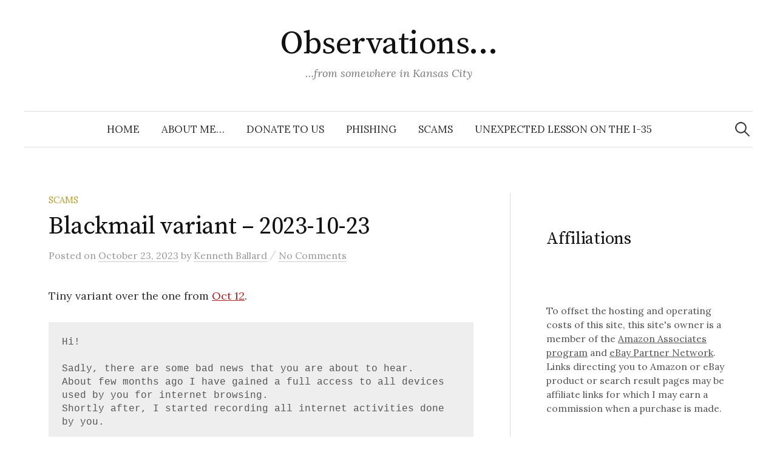

--- FILE ---
content_type: text/html; charset=UTF-8
request_url: https://www.kennethballard.com/?p=9507
body_size: 79976
content:
<!DOCTYPE html>
<html lang="en-US">
<head>
<meta charset="UTF-8">
<meta name="viewport" content="width=device-width, initial-scale=1">
<link rel="pingback" href="https://www.kennethballard.com/xmlrpc.php">
<title>Blackmail variant &#8211; 2023-10-23 &#8211; Observations&#8230;</title>
<meta name='robots' content='max-image-preview:large' />
<link rel='dns-prefetch' href='//www.kennethballard.com' />
<link rel='dns-prefetch' href='//secure.gravatar.com' />
<link rel='dns-prefetch' href='//stats.wp.com' />
<link rel='dns-prefetch' href='//fonts.googleapis.com' />
<link rel='dns-prefetch' href='//v0.wordpress.com' />
<link rel="alternate" type="application/rss+xml" title="Observations... &raquo; Feed" href="https://www.kennethballard.com/?feed=rss2" />
<link rel="alternate" type="application/rss+xml" title="Observations... &raquo; Comments Feed" href="https://www.kennethballard.com/?feed=comments-rss2" />
<link rel="alternate" type="application/rss+xml" title="Observations... &raquo; Blackmail variant &#8211; 2023-10-23 Comments Feed" href="https://www.kennethballard.com/?feed=rss2&#038;p=9507" />
<link rel="alternate" title="oEmbed (JSON)" type="application/json+oembed" href="https://www.kennethballard.com/index.php?rest_route=%2Foembed%2F1.0%2Fembed&#038;url=https%3A%2F%2Fwww.kennethballard.com%2F%3Fp%3D9507" />
<link rel="alternate" title="oEmbed (XML)" type="text/xml+oembed" href="https://www.kennethballard.com/index.php?rest_route=%2Foembed%2F1.0%2Fembed&#038;url=https%3A%2F%2Fwww.kennethballard.com%2F%3Fp%3D9507&#038;format=xml" />
<style id='wp-img-auto-sizes-contain-inline-css' type='text/css'>
img:is([sizes=auto i],[sizes^="auto," i]){contain-intrinsic-size:3000px 1500px}
/*# sourceURL=wp-img-auto-sizes-contain-inline-css */
</style>
<link rel='stylesheet' id='mci-footnotes-jquery-tooltips-pagelayout-none-css' href='https://www.kennethballard.com/wp-content/plugins/footnotes/css/footnotes-jqttbrpl0.min.css?ver=2.7.3' type='text/css' media='all' />
<style id='wp-emoji-styles-inline-css' type='text/css'>

	img.wp-smiley, img.emoji {
		display: inline !important;
		border: none !important;
		box-shadow: none !important;
		height: 1em !important;
		width: 1em !important;
		margin: 0 0.07em !important;
		vertical-align: -0.1em !important;
		background: none !important;
		padding: 0 !important;
	}
/*# sourceURL=wp-emoji-styles-inline-css */
</style>
<link rel='stylesheet' id='wp-block-library-css' href='https://www.kennethballard.com/wp-includes/css/dist/block-library/style.min.css?ver=6.9' type='text/css' media='all' />
<style id='wp-block-heading-inline-css' type='text/css'>
h1:where(.wp-block-heading).has-background,h2:where(.wp-block-heading).has-background,h3:where(.wp-block-heading).has-background,h4:where(.wp-block-heading).has-background,h5:where(.wp-block-heading).has-background,h6:where(.wp-block-heading).has-background{padding:1.25em 2.375em}h1.has-text-align-left[style*=writing-mode]:where([style*=vertical-lr]),h1.has-text-align-right[style*=writing-mode]:where([style*=vertical-rl]),h2.has-text-align-left[style*=writing-mode]:where([style*=vertical-lr]),h2.has-text-align-right[style*=writing-mode]:where([style*=vertical-rl]),h3.has-text-align-left[style*=writing-mode]:where([style*=vertical-lr]),h3.has-text-align-right[style*=writing-mode]:where([style*=vertical-rl]),h4.has-text-align-left[style*=writing-mode]:where([style*=vertical-lr]),h4.has-text-align-right[style*=writing-mode]:where([style*=vertical-rl]),h5.has-text-align-left[style*=writing-mode]:where([style*=vertical-lr]),h5.has-text-align-right[style*=writing-mode]:where([style*=vertical-rl]),h6.has-text-align-left[style*=writing-mode]:where([style*=vertical-lr]),h6.has-text-align-right[style*=writing-mode]:where([style*=vertical-rl]){rotate:180deg}
/*# sourceURL=https://www.kennethballard.com/wp-includes/blocks/heading/style.min.css */
</style>
<style id='wp-block-paragraph-inline-css' type='text/css'>
.is-small-text{font-size:.875em}.is-regular-text{font-size:1em}.is-large-text{font-size:2.25em}.is-larger-text{font-size:3em}.has-drop-cap:not(:focus):first-letter{float:left;font-size:8.4em;font-style:normal;font-weight:100;line-height:.68;margin:.05em .1em 0 0;text-transform:uppercase}body.rtl .has-drop-cap:not(:focus):first-letter{float:none;margin-left:.1em}p.has-drop-cap.has-background{overflow:hidden}:root :where(p.has-background){padding:1.25em 2.375em}:where(p.has-text-color:not(.has-link-color)) a{color:inherit}p.has-text-align-left[style*="writing-mode:vertical-lr"],p.has-text-align-right[style*="writing-mode:vertical-rl"]{rotate:180deg}
/*# sourceURL=https://www.kennethballard.com/wp-includes/blocks/paragraph/style.min.css */
</style>
<style id='wp-block-preformatted-inline-css' type='text/css'>
.wp-block-preformatted{box-sizing:border-box;white-space:pre-wrap}:where(.wp-block-preformatted.has-background){padding:1.25em 2.375em}
/*# sourceURL=https://www.kennethballard.com/wp-includes/blocks/preformatted/style.min.css */
</style>
<style id='global-styles-inline-css' type='text/css'>
:root{--wp--preset--aspect-ratio--square: 1;--wp--preset--aspect-ratio--4-3: 4/3;--wp--preset--aspect-ratio--3-4: 3/4;--wp--preset--aspect-ratio--3-2: 3/2;--wp--preset--aspect-ratio--2-3: 2/3;--wp--preset--aspect-ratio--16-9: 16/9;--wp--preset--aspect-ratio--9-16: 9/16;--wp--preset--color--black: #000000;--wp--preset--color--cyan-bluish-gray: #abb8c3;--wp--preset--color--white: #ffffff;--wp--preset--color--pale-pink: #f78da7;--wp--preset--color--vivid-red: #cf2e2e;--wp--preset--color--luminous-vivid-orange: #ff6900;--wp--preset--color--luminous-vivid-amber: #fcb900;--wp--preset--color--light-green-cyan: #7bdcb5;--wp--preset--color--vivid-green-cyan: #00d084;--wp--preset--color--pale-cyan-blue: #8ed1fc;--wp--preset--color--vivid-cyan-blue: #0693e3;--wp--preset--color--vivid-purple: #9b51e0;--wp--preset--gradient--vivid-cyan-blue-to-vivid-purple: linear-gradient(135deg,rgb(6,147,227) 0%,rgb(155,81,224) 100%);--wp--preset--gradient--light-green-cyan-to-vivid-green-cyan: linear-gradient(135deg,rgb(122,220,180) 0%,rgb(0,208,130) 100%);--wp--preset--gradient--luminous-vivid-amber-to-luminous-vivid-orange: linear-gradient(135deg,rgb(252,185,0) 0%,rgb(255,105,0) 100%);--wp--preset--gradient--luminous-vivid-orange-to-vivid-red: linear-gradient(135deg,rgb(255,105,0) 0%,rgb(207,46,46) 100%);--wp--preset--gradient--very-light-gray-to-cyan-bluish-gray: linear-gradient(135deg,rgb(238,238,238) 0%,rgb(169,184,195) 100%);--wp--preset--gradient--cool-to-warm-spectrum: linear-gradient(135deg,rgb(74,234,220) 0%,rgb(151,120,209) 20%,rgb(207,42,186) 40%,rgb(238,44,130) 60%,rgb(251,105,98) 80%,rgb(254,248,76) 100%);--wp--preset--gradient--blush-light-purple: linear-gradient(135deg,rgb(255,206,236) 0%,rgb(152,150,240) 100%);--wp--preset--gradient--blush-bordeaux: linear-gradient(135deg,rgb(254,205,165) 0%,rgb(254,45,45) 50%,rgb(107,0,62) 100%);--wp--preset--gradient--luminous-dusk: linear-gradient(135deg,rgb(255,203,112) 0%,rgb(199,81,192) 50%,rgb(65,88,208) 100%);--wp--preset--gradient--pale-ocean: linear-gradient(135deg,rgb(255,245,203) 0%,rgb(182,227,212) 50%,rgb(51,167,181) 100%);--wp--preset--gradient--electric-grass: linear-gradient(135deg,rgb(202,248,128) 0%,rgb(113,206,126) 100%);--wp--preset--gradient--midnight: linear-gradient(135deg,rgb(2,3,129) 0%,rgb(40,116,252) 100%);--wp--preset--font-size--small: 13px;--wp--preset--font-size--medium: 20px;--wp--preset--font-size--large: 36px;--wp--preset--font-size--x-large: 42px;--wp--preset--spacing--20: 0.44rem;--wp--preset--spacing--30: 0.67rem;--wp--preset--spacing--40: 1rem;--wp--preset--spacing--50: 1.5rem;--wp--preset--spacing--60: 2.25rem;--wp--preset--spacing--70: 3.38rem;--wp--preset--spacing--80: 5.06rem;--wp--preset--shadow--natural: 6px 6px 9px rgba(0, 0, 0, 0.2);--wp--preset--shadow--deep: 12px 12px 50px rgba(0, 0, 0, 0.4);--wp--preset--shadow--sharp: 6px 6px 0px rgba(0, 0, 0, 0.2);--wp--preset--shadow--outlined: 6px 6px 0px -3px rgb(255, 255, 255), 6px 6px rgb(0, 0, 0);--wp--preset--shadow--crisp: 6px 6px 0px rgb(0, 0, 0);}:where(.is-layout-flex){gap: 0.5em;}:where(.is-layout-grid){gap: 0.5em;}body .is-layout-flex{display: flex;}.is-layout-flex{flex-wrap: wrap;align-items: center;}.is-layout-flex > :is(*, div){margin: 0;}body .is-layout-grid{display: grid;}.is-layout-grid > :is(*, div){margin: 0;}:where(.wp-block-columns.is-layout-flex){gap: 2em;}:where(.wp-block-columns.is-layout-grid){gap: 2em;}:where(.wp-block-post-template.is-layout-flex){gap: 1.25em;}:where(.wp-block-post-template.is-layout-grid){gap: 1.25em;}.has-black-color{color: var(--wp--preset--color--black) !important;}.has-cyan-bluish-gray-color{color: var(--wp--preset--color--cyan-bluish-gray) !important;}.has-white-color{color: var(--wp--preset--color--white) !important;}.has-pale-pink-color{color: var(--wp--preset--color--pale-pink) !important;}.has-vivid-red-color{color: var(--wp--preset--color--vivid-red) !important;}.has-luminous-vivid-orange-color{color: var(--wp--preset--color--luminous-vivid-orange) !important;}.has-luminous-vivid-amber-color{color: var(--wp--preset--color--luminous-vivid-amber) !important;}.has-light-green-cyan-color{color: var(--wp--preset--color--light-green-cyan) !important;}.has-vivid-green-cyan-color{color: var(--wp--preset--color--vivid-green-cyan) !important;}.has-pale-cyan-blue-color{color: var(--wp--preset--color--pale-cyan-blue) !important;}.has-vivid-cyan-blue-color{color: var(--wp--preset--color--vivid-cyan-blue) !important;}.has-vivid-purple-color{color: var(--wp--preset--color--vivid-purple) !important;}.has-black-background-color{background-color: var(--wp--preset--color--black) !important;}.has-cyan-bluish-gray-background-color{background-color: var(--wp--preset--color--cyan-bluish-gray) !important;}.has-white-background-color{background-color: var(--wp--preset--color--white) !important;}.has-pale-pink-background-color{background-color: var(--wp--preset--color--pale-pink) !important;}.has-vivid-red-background-color{background-color: var(--wp--preset--color--vivid-red) !important;}.has-luminous-vivid-orange-background-color{background-color: var(--wp--preset--color--luminous-vivid-orange) !important;}.has-luminous-vivid-amber-background-color{background-color: var(--wp--preset--color--luminous-vivid-amber) !important;}.has-light-green-cyan-background-color{background-color: var(--wp--preset--color--light-green-cyan) !important;}.has-vivid-green-cyan-background-color{background-color: var(--wp--preset--color--vivid-green-cyan) !important;}.has-pale-cyan-blue-background-color{background-color: var(--wp--preset--color--pale-cyan-blue) !important;}.has-vivid-cyan-blue-background-color{background-color: var(--wp--preset--color--vivid-cyan-blue) !important;}.has-vivid-purple-background-color{background-color: var(--wp--preset--color--vivid-purple) !important;}.has-black-border-color{border-color: var(--wp--preset--color--black) !important;}.has-cyan-bluish-gray-border-color{border-color: var(--wp--preset--color--cyan-bluish-gray) !important;}.has-white-border-color{border-color: var(--wp--preset--color--white) !important;}.has-pale-pink-border-color{border-color: var(--wp--preset--color--pale-pink) !important;}.has-vivid-red-border-color{border-color: var(--wp--preset--color--vivid-red) !important;}.has-luminous-vivid-orange-border-color{border-color: var(--wp--preset--color--luminous-vivid-orange) !important;}.has-luminous-vivid-amber-border-color{border-color: var(--wp--preset--color--luminous-vivid-amber) !important;}.has-light-green-cyan-border-color{border-color: var(--wp--preset--color--light-green-cyan) !important;}.has-vivid-green-cyan-border-color{border-color: var(--wp--preset--color--vivid-green-cyan) !important;}.has-pale-cyan-blue-border-color{border-color: var(--wp--preset--color--pale-cyan-blue) !important;}.has-vivid-cyan-blue-border-color{border-color: var(--wp--preset--color--vivid-cyan-blue) !important;}.has-vivid-purple-border-color{border-color: var(--wp--preset--color--vivid-purple) !important;}.has-vivid-cyan-blue-to-vivid-purple-gradient-background{background: var(--wp--preset--gradient--vivid-cyan-blue-to-vivid-purple) !important;}.has-light-green-cyan-to-vivid-green-cyan-gradient-background{background: var(--wp--preset--gradient--light-green-cyan-to-vivid-green-cyan) !important;}.has-luminous-vivid-amber-to-luminous-vivid-orange-gradient-background{background: var(--wp--preset--gradient--luminous-vivid-amber-to-luminous-vivid-orange) !important;}.has-luminous-vivid-orange-to-vivid-red-gradient-background{background: var(--wp--preset--gradient--luminous-vivid-orange-to-vivid-red) !important;}.has-very-light-gray-to-cyan-bluish-gray-gradient-background{background: var(--wp--preset--gradient--very-light-gray-to-cyan-bluish-gray) !important;}.has-cool-to-warm-spectrum-gradient-background{background: var(--wp--preset--gradient--cool-to-warm-spectrum) !important;}.has-blush-light-purple-gradient-background{background: var(--wp--preset--gradient--blush-light-purple) !important;}.has-blush-bordeaux-gradient-background{background: var(--wp--preset--gradient--blush-bordeaux) !important;}.has-luminous-dusk-gradient-background{background: var(--wp--preset--gradient--luminous-dusk) !important;}.has-pale-ocean-gradient-background{background: var(--wp--preset--gradient--pale-ocean) !important;}.has-electric-grass-gradient-background{background: var(--wp--preset--gradient--electric-grass) !important;}.has-midnight-gradient-background{background: var(--wp--preset--gradient--midnight) !important;}.has-small-font-size{font-size: var(--wp--preset--font-size--small) !important;}.has-medium-font-size{font-size: var(--wp--preset--font-size--medium) !important;}.has-large-font-size{font-size: var(--wp--preset--font-size--large) !important;}.has-x-large-font-size{font-size: var(--wp--preset--font-size--x-large) !important;}
/*# sourceURL=global-styles-inline-css */
</style>

<style id='classic-theme-styles-inline-css' type='text/css'>
/*! This file is auto-generated */
.wp-block-button__link{color:#fff;background-color:#32373c;border-radius:9999px;box-shadow:none;text-decoration:none;padding:calc(.667em + 2px) calc(1.333em + 2px);font-size:1.125em}.wp-block-file__button{background:#32373c;color:#fff;text-decoration:none}
/*# sourceURL=/wp-includes/css/classic-themes.min.css */
</style>
<link rel='stylesheet' id='graphy-font-css' href='https://fonts.googleapis.com/css?family=Source+Serif+Pro%3A400%7CLora%3A400%2C400italic%2C700&#038;subset=latin%2Clatin-ext' type='text/css' media='all' />
<link rel='stylesheet' id='genericons-css' href='https://www.kennethballard.com/wp-content/plugins/jetpack/_inc/genericons/genericons/genericons.css?ver=3.1' type='text/css' media='all' />
<link rel='stylesheet' id='normalize-css' href='https://www.kennethballard.com/wp-content/themes/graphy/css/normalize.css?ver=4.1.1' type='text/css' media='all' />
<link rel='stylesheet' id='graphy-style-css' href='https://www.kennethballard.com/wp-content/themes/graphy/style.css?ver=2.3.2' type='text/css' media='all' />
<link rel='stylesheet' id='sharedaddy-css' href='https://www.kennethballard.com/wp-content/plugins/jetpack/modules/sharedaddy/sharing.css?ver=15.4' type='text/css' media='all' />
<link rel='stylesheet' id='social-logos-css' href='https://www.kennethballard.com/wp-content/plugins/jetpack/_inc/social-logos/social-logos.min.css?ver=15.4' type='text/css' media='all' />
<script type="text/javascript" src="https://www.kennethballard.com/wp-includes/js/jquery/jquery.min.js?ver=3.7.1" id="jquery-core-js"></script>
<script type="text/javascript" src="https://www.kennethballard.com/wp-includes/js/jquery/jquery-migrate.min.js?ver=3.4.1" id="jquery-migrate-js"></script>
<script type="text/javascript" src="https://www.kennethballard.com/wp-content/plugins/footnotes/js/jquery.tools.min.js?ver=1.2.7.redacted.2" id="mci-footnotes-jquery-tools-js"></script>
<link rel="https://api.w.org/" href="https://www.kennethballard.com/index.php?rest_route=/" /><link rel="alternate" title="JSON" type="application/json" href="https://www.kennethballard.com/index.php?rest_route=/wp/v2/posts/9507" /><link rel="EditURI" type="application/rsd+xml" title="RSD" href="https://www.kennethballard.com/xmlrpc.php?rsd" />
<meta name="generator" content="WordPress 6.9" />
<link rel="canonical" href="https://www.kennethballard.com/?p=9507" />
<link rel='shortlink' href='https://wp.me/p1E0Gc-2tl' />
	<style>img#wpstats{display:none}</style>
			<style type="text/css">
		/* Colors */
				
			</style>
	
<!-- Jetpack Open Graph Tags -->
<meta property="og:type" content="article" />
<meta property="og:title" content="Blackmail variant &#8211; 2023-10-23" />
<meta property="og:url" content="https://www.kennethballard.com/?p=9507" />
<meta property="og:description" content="Tiny variant over the one from Oct 12. Hi! Sadly, there are some bad news that you are about to hear. About few months ago I have gained a full access to all devices used by you for internet browsi…" />
<meta property="article:published_time" content="2023-10-23T15:25:24+00:00" />
<meta property="article:modified_time" content="2023-10-23T15:25:25+00:00" />
<meta property="og:site_name" content="Observations..." />
<meta property="og:image" content="https://s0.wp.com/i/blank.jpg" />
<meta property="og:image:width" content="200" />
<meta property="og:image:height" content="200" />
<meta property="og:image:alt" content="" />
<meta property="og:locale" content="en_US" />
<meta name="twitter:text:title" content="Blackmail variant &#8211; 2023-10-23" />
<meta name="twitter:card" content="summary" />

<!-- End Jetpack Open Graph Tags -->

<style type="text/css" media="all">
.footnotes_reference_container {margin-top: 24px !important; margin-bottom: 0px !important;}
.footnote_container_prepare > p {border-bottom: 1px solid #aaaaaa !important;}
.footnote_tooltip { font-size: 13px !important; background-color: #fff7a7 !important; border-width: 1px !important; border-style: solid !important; border-color: #cccc99 !important; border-radius: 3px !important; -webkit-box-shadow: 2px 2px 11px #666666; -moz-box-shadow: 2px 2px 11px #666666; box-shadow: 2px 2px 11px #666666;}


</style>
</head>

<body class="wp-singular post-template-default single single-post postid-9507 single-format-standard wp-theme-graphy has-sidebar footer-0 has-avatars">
<div id="page" class="hfeed site">
	<a class="skip-link screen-reader-text" href="#content">Skip to content</a>

	<header id="masthead" class="site-header">

		<div class="site-branding">
					<div class="site-title"><a href="https://www.kennethballard.com/" rel="home">Observations&#8230;</a></div>
						<div class="site-description">&#8230;from somewhere in Kansas City</div>
						</div><!-- .site-branding -->

				<nav id="site-navigation" class="main-navigation">
			<button class="menu-toggle"><span class="menu-text">Menu</span></button>
			<div class="menu"><ul>
<li ><a href="https://www.kennethballard.com/">Home</a></li><li class="page_item page-item-3"><a href="https://www.kennethballard.com/?page_id=3">About me&#8230;</a></li>
<li class="page_item page-item-2877"><a href="https://www.kennethballard.com/?page_id=2877">Donate to us</a></li>
<li class="page_item page-item-5468"><a href="https://www.kennethballard.com/?page_id=5468">Phishing</a></li>
<li class="page_item page-item-9500"><a href="https://www.kennethballard.com/?page_id=9500">Scams</a></li>
<li class="page_item page-item-7"><a href="https://www.kennethballard.com/?page_id=7">Unexpected lesson on the I-35</a></li>
</ul></div>
						<form role="search" method="get" class="search-form" action="https://www.kennethballard.com/">
				<label>
					<span class="screen-reader-text">Search for:</span>
					<input type="search" class="search-field" placeholder="Search &hellip;" value="" name="s" />
				</label>
				<input type="submit" class="search-submit" value="Search" />
			</form>					</nav><!-- #site-navigation -->
		
		
	</header><!-- #masthead -->

	<div id="content" class="site-content">

	<div id="primary" class="content-area">
		<main id="main" class="site-main">

		
			
<div class="post-full post-full-summary">
	<article id="post-9507" class="post-9507 post type-post status-publish format-standard hentry category-scams">
		<header class="entry-header">
			<div class="cat-links"><a rel="category tag" href="https://www.kennethballard.com/?cat=76" class="category category-76">Scams</a></div><!-- .cat-links -->
			<h1 class="entry-title">Blackmail variant &#8211; 2023-10-23</h1>
				<div class="entry-meta">
		Posted		<span class="posted-on">on		<a href="https://www.kennethballard.com/?p=9507" rel="bookmark"><time class="entry-date published updated" datetime="2023-10-23T10:25:24-05:00">October 23, 2023</time></a>		</span>
		<span class="byline">by			<span class="author vcard">
				<a class="url fn n" href="https://www.kennethballard.com/?author=1" title="View all posts by Kenneth Ballard"><span class="author-name">Kenneth Ballard</span></a>
			</span>
		</span>
					<span class="entry-meta-sep"> / </span>
			<span class="comments-link">
				<a href="https://www.kennethballard.com/?p=9507#respond"><span class="dsq-postid" data-dsqidentifier="9507 https://www.kennethballard.com/?p=9507">0 Comment</span></a>			</span>
			</div><!-- .entry-meta -->
						</header><!-- .entry-header -->

		<div class="entry-content">
			
<p>Tiny variant over the one from <a href="https://www.kennethballard.com/?p=9491" data-type="post" data-id="9491">Oct 12</a>.</p>



<pre class="wp-block-preformatted">Hi!

Sadly, there are some bad news that you are about to hear.
About few months ago I have gained a full access to all devices used by you for internet browsing.
Shortly after, I started recording all internet activities done by you.

Below is the sequence of events of how that happened: 
Earlier I purchased from hackers a unique access to diversified email accounts (at the moment, it is really easy to do using internet).
As you can see, I managed to log in to your email account without breaking a sweat: (<strong>[REDACTED]</strong>).

Within one week afterwards, I installed a Trojan virus in your Operating Systems available on all devices that you utilize for logging in your email.
To be frank, it was somewhat a very easy task (since you were kind enough to open some of links provided in your inbox emails).
I know, you may be thinking now that I'm a genius.....'')

With help of that useful software, I am now able to gain access to all the controllers located in your devices
(e.g., video camera, keyboard, microphone and others).
As result, managed to download all your photos, personal data, history of web browsing and other info to my servers without any problems.
Moreover, I now have access to all accounts in your messengers, social networks, emails, contacts list, chat history - you name it.
My Trojan virus continues refreshing its signatures in a non-stop manner (because it is operated by driver), 
hence it remains undetected by any antivirus software installed in your PC or device.

So, I guess now you finally understand the reason why I could never be caught until this very letter...

During the process of your personal info compilation, 
I could not help but notice that you are a huge admirer and regular guest of websites with adult content.
You endure a lot of pleasure while checking out porn websites, watching nasty porn movies and reaching breathtaking orgasms.
Let me be frank with you, it was really hard to resist from recording some of those naughty solo scenes with you in main role 
and compiling them in special videos that expose your masturbation sessions, which end with you cumming.

In case if you still have doubts, all I need is to click my mouse and all those nasty videos with you will be shared to friends, 
colleagues, and relatives of yours.
Moreover, nothing stops me from uploading all that hot content online, so all public can watch it too.
I sincerely hope, you would really not prefer that to happen, keeping in mind all the dirty things you like to watch, 
(you certainly know what I mean) it will completely ruin your reputation.

However, don't worry, there is still a way to resolve this:
You need to carry out a $1450 USD transfer to my wallet (equivalent amount in bitcoins depending on exchange rate at the moment of funds transfer), 
hence upon receiving the transaction, I will proceed with deleting all the filthy videos with you in main role.
Afterwards, we can forget about this unpleasant accident. 
Furthermore, I guarantee that all the malicious software will also be erased from your devices and accounts. Mark my words, I never lie.

That is a great bargain with a low price, 
I assure you, because I have spent a lot of effort while recording and tracking down all your activities and dirty deeds during a long period of time.
In case if you have no idea how to buy and transfer bitcoins - feel free to check the related info on the internet.

Here is my bitcoin wallet for your reference:<a href="https://www.blockchain.com/explorer/addresses/btc/16cL1ocheApPSihjLMNLvEUATS4u33s111">16cL1oche ApPSihj LMNLv EUATS4u 33s111</a>

Attention please! I have specified my Bitcoin wallet with spaces,
please make sure that you key-in my bitcoin address without spaces to be sure that your coins successfully reach my wallet!

From now on, you have only 48 hours and countdown has started once you opened this very email (in other words, 2 days).

The following list contains things you should definitely abstain from doing or even attempting:
~>> Abstain from trying to reply this email (since the email is generated inside your inbox alongside with return address).
~>> Abstain from trying to call or report to police or any other security services.
 In addition, it's a bad idea if you want to share it with your friends, hoping they would help. 
 If I happen to find out (knowing my awesome skills, it can be done effortlessly, 
 because I have all your devices and accounts under my control and unceasing observation) - kinky videos of yours will be share to public the same day. 
~>> Abstain from trying to look for me - that would not lead anywhere either. Cryptocurrency transactions are absolutely anonymous and cannot be tracked.
~>> Abstain from reinstalling your OS on devices or throwing them away.
 That would not solve the problem as well, since all your personal videos are already uploaded and stored at remote servers.

Things you may be confused about:
~>> That your funds transfer won't be delivered to me.
Chill, I can track down any transactions right away, so upon funds transfer I will receive a notification as well,
since I still control your devices (my trojan virus has ability of controlling all processes remotely, just like TeamViewer).
~>> That I am going to share your dirty videos after receiving money transfer from you. 
Here you need to trust me, because there is absolutely no point to still bother you after receiving money.
Moreover, if I really wanted all those videos would be available to public long time ago! 

I believe we can still handle this situation on fair terms!

Here is my last advice to you... in future you better ensure you stay away from this kind of situations!
My advice - don't forget to regularly update your passwords to feel completely secure.</pre>
<div class="sharedaddy sd-sharing-enabled"><div class="robots-nocontent sd-block sd-social sd-social-icon sd-sharing"><h3 class="sd-title">Share this:</h3><div class="sd-content"><ul><li class="share-facebook"><a rel="nofollow noopener noreferrer"
				data-shared="sharing-facebook-9507"
				class="share-facebook sd-button share-icon no-text"
				href="https://www.kennethballard.com/?p=9507&#038;share=facebook"
				target="_blank"
				aria-labelledby="sharing-facebook-9507"
				>
				<span id="sharing-facebook-9507" hidden>Click to share on Facebook (Opens in new window)</span>
				<span>Facebook</span>
			</a></li><li class="share-twitter"><a rel="nofollow noopener noreferrer"
				data-shared="sharing-twitter-9507"
				class="share-twitter sd-button share-icon no-text"
				href="https://www.kennethballard.com/?p=9507&#038;share=twitter"
				target="_blank"
				aria-labelledby="sharing-twitter-9507"
				>
				<span id="sharing-twitter-9507" hidden>Click to share on X (Opens in new window)</span>
				<span>X</span>
			</a></li><li class="share-reddit"><a rel="nofollow noopener noreferrer"
				data-shared="sharing-reddit-9507"
				class="share-reddit sd-button share-icon no-text"
				href="https://www.kennethballard.com/?p=9507&#038;share=reddit"
				target="_blank"
				aria-labelledby="sharing-reddit-9507"
				>
				<span id="sharing-reddit-9507" hidden>Click to share on Reddit (Opens in new window)</span>
				<span>Reddit</span>
			</a></li><li class="share-tumblr"><a rel="nofollow noopener noreferrer"
				data-shared="sharing-tumblr-9507"
				class="share-tumblr sd-button share-icon no-text"
				href="https://www.kennethballard.com/?p=9507&#038;share=tumblr"
				target="_blank"
				aria-labelledby="sharing-tumblr-9507"
				>
				<span id="sharing-tumblr-9507" hidden>Click to share on Tumblr (Opens in new window)</span>
				<span>Tumblr</span>
			</a></li><li class="share-pinterest"><a rel="nofollow noopener noreferrer"
				data-shared="sharing-pinterest-9507"
				class="share-pinterest sd-button share-icon no-text"
				href="https://www.kennethballard.com/?p=9507&#038;share=pinterest"
				target="_blank"
				aria-labelledby="sharing-pinterest-9507"
				>
				<span id="sharing-pinterest-9507" hidden>Click to share on Pinterest (Opens in new window)</span>
				<span>Pinterest</span>
			</a></li><li class="share-pocket"><a rel="nofollow noopener noreferrer"
				data-shared="sharing-pocket-9507"
				class="share-pocket sd-button share-icon no-text"
				href="https://www.kennethballard.com/?p=9507&#038;share=pocket"
				target="_blank"
				aria-labelledby="sharing-pocket-9507"
				>
				<span id="sharing-pocket-9507" hidden>Click to share on Pocket (Opens in new window)</span>
				<span>Pocket</span>
			</a></li><li class="share-end"></li></ul></div></div></div>					</div><!-- .entry-content -->

		
			<div class="author-profile">
		<div class="author-profile-avatar">
			<img alt='' src='https://secure.gravatar.com/avatar/39af83755dc0c4719bb7ff3ce85152b94dc667d622b12a239c50e263667f46ae?s=90&#038;d=mm&#038;r=g' srcset='https://secure.gravatar.com/avatar/39af83755dc0c4719bb7ff3ce85152b94dc667d622b12a239c50e263667f46ae?s=180&#038;d=mm&#038;r=g 2x' class='avatar avatar-90 photo' height='90' width='90' decoding='async'/>		</div><!-- .author-profile-avatar -->
		<div class="author-profile-meta">
			<div class="author-profile-name"><strong>Kenneth Ballard</strong></div>
		</div><!-- .author-profile-meta -->
		<div class="author-profile-description">
						<a class="author-profile-description-link" href="https://www.kennethballard.com/?author=1" rel="author">View all posts by Kenneth Ballard &rarr;</a>
		</div><!-- .author-profile-description -->
	</div><!-- .author-profile -->
	
	</article><!-- #post-## -->
</div><!-- .post-full -->

	<nav class="navigation post-navigation">
		<h2 class="screen-reader-text">Post navigation</h2>
		<div class="nav-links">
			<div class="nav-previous"><div class="post-nav-title">Older post</div><a href="https://www.kennethballard.com/?p=9506" rel="prev">Blackmail variant &#8211; 2023-10-22</a></div><div class="nav-next"><div class="post-nav-title">Newer post</div><a href="https://www.kennethballard.com/?p=9510" rel="next">Blackmail variant &#8211; 2023-10-24</a></div>		</div><!-- .nav-links -->
	</nav><!-- .post-navigation -->
	

			
<div id="disqus_thread"></div>

		
		</main><!-- #main -->
	</div><!-- #primary -->


<div id="secondary" class="sidebar-area" role="complementary">
		<div class="normal-sidebar widget-area">
		<aside id="block-2" class="widget widget_block">
<h2 class="wp-block-heading">Affiliations</h2>
</aside><aside id="block-3" class="widget widget_block widget_text">
<p>To offset the hosting and operating costs of this site, this site's owner is a member of the <a href="https://affiliate-program.amazon.com/">Amazon Associates program</a> and <a href="https://epn.ebay.com">eBay Partner Network</a>. Links directing you to Amazon or eBay product or search result pages may be affiliate links for which I may earn a commission when a purchase is made.</p>
</aside><aside id="block-4" class="widget widget_block">
<h2 class="wp-block-heading">On Solicitations and Inquiries</h2>
</aside><aside id="block-5" class="widget widget_block widget_text">
<p>Since I keep getting inquiries for some reason... Note: this does not apply to inquiries about reviewing a product.

If you insist in inquiring with me about incorporating your content, or a link thereto, onto my site, include your proposal as the message for a <a href="https://www.paypal.me/KennethBallard">non-refundable payment to my PayPal</a>. I reserve the right to decline your request for any reason or none, with or without any response.

I also reserve the right to <a href="https://www.kennethballard.com/?cat=64">publicly post any solicitations</a> I receive regarding this blog or any article therein.</p>
</aside><aside id="linkcat-2" class="widget widget_links"><h2 class="widget-title">Blogroll</h2>
	<ul class='xoxo blogroll'>
<li><a href="https://www.paypal.me/KennethBallard" title="If you&#8217;ve found this information useful, please consider sending me a donation via PayPal" target="_blank">Donate to this blog!</a></li>
<li><a href="http://stats.free-dc.org/stats.php?page=userbycpid&#038;cpid=5ea4c88207443cec4775dd3b2bfae897">My BOINC stats</a></li>
<li><a href="https://stats.foldingathome.org/donor/237727" target="_blank">My Folding@Home</a></li>

	</ul>
</aside>
<aside id="linkcat-18" class="widget widget_links"><h2 class="widget-title">Law resources</h2>
	<ul class='xoxo blogroll'>
<li><a href="https://www.law.cornell.edu">Legal Information Institute</a></li>
<li><a href="https://www.supremecourt.gov">United States Supreme Court</a></li>

	</ul>
</aside>
<aside id="search-5" class="widget widget_search"><h2 class="widget-title">Search</h2><form role="search" method="get" class="search-form" action="https://www.kennethballard.com/">
				<label>
					<span class="screen-reader-text">Search for:</span>
					<input type="search" class="search-field" placeholder="Search &hellip;" value="" name="s" />
				</label>
				<input type="submit" class="search-submit" value="Search" />
			</form></aside><aside id="archives-7" class="widget widget_archive"><h2 class="widget-title">Archives</h2>		<label class="screen-reader-text" for="archives-dropdown-7">Archives</label>
		<select id="archives-dropdown-7" name="archive-dropdown">
			
			<option value="">Select Month</option>
				<option value='https://www.kennethballard.com/?m=202601'> January 2026 &nbsp;(5)</option>
	<option value='https://www.kennethballard.com/?m=202512'> December 2025 &nbsp;(1)</option>
	<option value='https://www.kennethballard.com/?m=202511'> November 2025 &nbsp;(1)</option>
	<option value='https://www.kennethballard.com/?m=202510'> October 2025 &nbsp;(1)</option>
	<option value='https://www.kennethballard.com/?m=202509'> September 2025 &nbsp;(1)</option>
	<option value='https://www.kennethballard.com/?m=202507'> July 2025 &nbsp;(2)</option>
	<option value='https://www.kennethballard.com/?m=202506'> June 2025 &nbsp;(1)</option>
	<option value='https://www.kennethballard.com/?m=202505'> May 2025 &nbsp;(2)</option>
	<option value='https://www.kennethballard.com/?m=202504'> April 2025 &nbsp;(4)</option>
	<option value='https://www.kennethballard.com/?m=202503'> March 2025 &nbsp;(3)</option>
	<option value='https://www.kennethballard.com/?m=202502'> February 2025 &nbsp;(4)</option>
	<option value='https://www.kennethballard.com/?m=202501'> January 2025 &nbsp;(6)</option>
	<option value='https://www.kennethballard.com/?m=202412'> December 2024 &nbsp;(1)</option>
	<option value='https://www.kennethballard.com/?m=202411'> November 2024 &nbsp;(6)</option>
	<option value='https://www.kennethballard.com/?m=202409'> September 2024 &nbsp;(1)</option>
	<option value='https://www.kennethballard.com/?m=202408'> August 2024 &nbsp;(1)</option>
	<option value='https://www.kennethballard.com/?m=202407'> July 2024 &nbsp;(6)</option>
	<option value='https://www.kennethballard.com/?m=202406'> June 2024 &nbsp;(4)</option>
	<option value='https://www.kennethballard.com/?m=202405'> May 2024 &nbsp;(1)</option>
	<option value='https://www.kennethballard.com/?m=202404'> April 2024 &nbsp;(2)</option>
	<option value='https://www.kennethballard.com/?m=202403'> March 2024 &nbsp;(4)</option>
	<option value='https://www.kennethballard.com/?m=202401'> January 2024 &nbsp;(2)</option>
	<option value='https://www.kennethballard.com/?m=202312'> December 2023 &nbsp;(2)</option>
	<option value='https://www.kennethballard.com/?m=202311'> November 2023 &nbsp;(7)</option>
	<option value='https://www.kennethballard.com/?m=202310'> October 2023 &nbsp;(16)</option>
	<option value='https://www.kennethballard.com/?m=202309'> September 2023 &nbsp;(2)</option>
	<option value='https://www.kennethballard.com/?m=202308'> August 2023 &nbsp;(4)</option>
	<option value='https://www.kennethballard.com/?m=202307'> July 2023 &nbsp;(4)</option>
	<option value='https://www.kennethballard.com/?m=202306'> June 2023 &nbsp;(3)</option>
	<option value='https://www.kennethballard.com/?m=202305'> May 2023 &nbsp;(5)</option>
	<option value='https://www.kennethballard.com/?m=202304'> April 2023 &nbsp;(4)</option>
	<option value='https://www.kennethballard.com/?m=202303'> March 2023 &nbsp;(5)</option>
	<option value='https://www.kennethballard.com/?m=202302'> February 2023 &nbsp;(5)</option>
	<option value='https://www.kennethballard.com/?m=202301'> January 2023 &nbsp;(6)</option>
	<option value='https://www.kennethballard.com/?m=202212'> December 2022 &nbsp;(5)</option>
	<option value='https://www.kennethballard.com/?m=202211'> November 2022 &nbsp;(8)</option>
	<option value='https://www.kennethballard.com/?m=202210'> October 2022 &nbsp;(1)</option>
	<option value='https://www.kennethballard.com/?m=202209'> September 2022 &nbsp;(3)</option>
	<option value='https://www.kennethballard.com/?m=202208'> August 2022 &nbsp;(1)</option>
	<option value='https://www.kennethballard.com/?m=202207'> July 2022 &nbsp;(5)</option>
	<option value='https://www.kennethballard.com/?m=202206'> June 2022 &nbsp;(3)</option>
	<option value='https://www.kennethballard.com/?m=202205'> May 2022 &nbsp;(1)</option>
	<option value='https://www.kennethballard.com/?m=202204'> April 2022 &nbsp;(3)</option>
	<option value='https://www.kennethballard.com/?m=202203'> March 2022 &nbsp;(1)</option>
	<option value='https://www.kennethballard.com/?m=202202'> February 2022 &nbsp;(3)</option>
	<option value='https://www.kennethballard.com/?m=202201'> January 2022 &nbsp;(6)</option>
	<option value='https://www.kennethballard.com/?m=202112'> December 2021 &nbsp;(2)</option>
	<option value='https://www.kennethballard.com/?m=202111'> November 2021 &nbsp;(1)</option>
	<option value='https://www.kennethballard.com/?m=202110'> October 2021 &nbsp;(4)</option>
	<option value='https://www.kennethballard.com/?m=202109'> September 2021 &nbsp;(3)</option>
	<option value='https://www.kennethballard.com/?m=202108'> August 2021 &nbsp;(1)</option>
	<option value='https://www.kennethballard.com/?m=202107'> July 2021 &nbsp;(3)</option>
	<option value='https://www.kennethballard.com/?m=202106'> June 2021 &nbsp;(6)</option>
	<option value='https://www.kennethballard.com/?m=202105'> May 2021 &nbsp;(2)</option>
	<option value='https://www.kennethballard.com/?m=202104'> April 2021 &nbsp;(1)</option>
	<option value='https://www.kennethballard.com/?m=202103'> March 2021 &nbsp;(3)</option>
	<option value='https://www.kennethballard.com/?m=202102'> February 2021 &nbsp;(4)</option>
	<option value='https://www.kennethballard.com/?m=202101'> January 2021 &nbsp;(3)</option>
	<option value='https://www.kennethballard.com/?m=202012'> December 2020 &nbsp;(1)</option>
	<option value='https://www.kennethballard.com/?m=202011'> November 2020 &nbsp;(1)</option>
	<option value='https://www.kennethballard.com/?m=202010'> October 2020 &nbsp;(3)</option>
	<option value='https://www.kennethballard.com/?m=202009'> September 2020 &nbsp;(2)</option>
	<option value='https://www.kennethballard.com/?m=202008'> August 2020 &nbsp;(2)</option>
	<option value='https://www.kennethballard.com/?m=202007'> July 2020 &nbsp;(3)</option>
	<option value='https://www.kennethballard.com/?m=202006'> June 2020 &nbsp;(1)</option>
	<option value='https://www.kennethballard.com/?m=202005'> May 2020 &nbsp;(1)</option>
	<option value='https://www.kennethballard.com/?m=202003'> March 2020 &nbsp;(3)</option>
	<option value='https://www.kennethballard.com/?m=202002'> February 2020 &nbsp;(2)</option>
	<option value='https://www.kennethballard.com/?m=202001'> January 2020 &nbsp;(5)</option>
	<option value='https://www.kennethballard.com/?m=201912'> December 2019 &nbsp;(4)</option>
	<option value='https://www.kennethballard.com/?m=201911'> November 2019 &nbsp;(2)</option>
	<option value='https://www.kennethballard.com/?m=201910'> October 2019 &nbsp;(2)</option>
	<option value='https://www.kennethballard.com/?m=201909'> September 2019 &nbsp;(5)</option>
	<option value='https://www.kennethballard.com/?m=201908'> August 2019 &nbsp;(2)</option>
	<option value='https://www.kennethballard.com/?m=201907'> July 2019 &nbsp;(4)</option>
	<option value='https://www.kennethballard.com/?m=201906'> June 2019 &nbsp;(5)</option>
	<option value='https://www.kennethballard.com/?m=201905'> May 2019 &nbsp;(3)</option>
	<option value='https://www.kennethballard.com/?m=201904'> April 2019 &nbsp;(6)</option>
	<option value='https://www.kennethballard.com/?m=201903'> March 2019 &nbsp;(4)</option>
	<option value='https://www.kennethballard.com/?m=201902'> February 2019 &nbsp;(1)</option>
	<option value='https://www.kennethballard.com/?m=201901'> January 2019 &nbsp;(4)</option>
	<option value='https://www.kennethballard.com/?m=201812'> December 2018 &nbsp;(5)</option>
	<option value='https://www.kennethballard.com/?m=201811'> November 2018 &nbsp;(4)</option>
	<option value='https://www.kennethballard.com/?m=201810'> October 2018 &nbsp;(2)</option>
	<option value='https://www.kennethballard.com/?m=201809'> September 2018 &nbsp;(6)</option>
	<option value='https://www.kennethballard.com/?m=201808'> August 2018 &nbsp;(2)</option>
	<option value='https://www.kennethballard.com/?m=201807'> July 2018 &nbsp;(4)</option>
	<option value='https://www.kennethballard.com/?m=201806'> June 2018 &nbsp;(4)</option>
	<option value='https://www.kennethballard.com/?m=201805'> May 2018 &nbsp;(5)</option>
	<option value='https://www.kennethballard.com/?m=201804'> April 2018 &nbsp;(3)</option>
	<option value='https://www.kennethballard.com/?m=201803'> March 2018 &nbsp;(6)</option>
	<option value='https://www.kennethballard.com/?m=201802'> February 2018 &nbsp;(10)</option>
	<option value='https://www.kennethballard.com/?m=201801'> January 2018 &nbsp;(7)</option>
	<option value='https://www.kennethballard.com/?m=201712'> December 2017 &nbsp;(5)</option>
	<option value='https://www.kennethballard.com/?m=201711'> November 2017 &nbsp;(5)</option>
	<option value='https://www.kennethballard.com/?m=201710'> October 2017 &nbsp;(9)</option>
	<option value='https://www.kennethballard.com/?m=201709'> September 2017 &nbsp;(2)</option>
	<option value='https://www.kennethballard.com/?m=201708'> August 2017 &nbsp;(8)</option>
	<option value='https://www.kennethballard.com/?m=201707'> July 2017 &nbsp;(7)</option>
	<option value='https://www.kennethballard.com/?m=201706'> June 2017 &nbsp;(9)</option>
	<option value='https://www.kennethballard.com/?m=201705'> May 2017 &nbsp;(6)</option>
	<option value='https://www.kennethballard.com/?m=201704'> April 2017 &nbsp;(9)</option>
	<option value='https://www.kennethballard.com/?m=201703'> March 2017 &nbsp;(3)</option>
	<option value='https://www.kennethballard.com/?m=201702'> February 2017 &nbsp;(6)</option>
	<option value='https://www.kennethballard.com/?m=201701'> January 2017 &nbsp;(7)</option>
	<option value='https://www.kennethballard.com/?m=201612'> December 2016 &nbsp;(11)</option>
	<option value='https://www.kennethballard.com/?m=201611'> November 2016 &nbsp;(12)</option>
	<option value='https://www.kennethballard.com/?m=201610'> October 2016 &nbsp;(8)</option>
	<option value='https://www.kennethballard.com/?m=201609'> September 2016 &nbsp;(9)</option>
	<option value='https://www.kennethballard.com/?m=201608'> August 2016 &nbsp;(6)</option>
	<option value='https://www.kennethballard.com/?m=201607'> July 2016 &nbsp;(8)</option>
	<option value='https://www.kennethballard.com/?m=201606'> June 2016 &nbsp;(6)</option>
	<option value='https://www.kennethballard.com/?m=201605'> May 2016 &nbsp;(5)</option>
	<option value='https://www.kennethballard.com/?m=201604'> April 2016 &nbsp;(3)</option>
	<option value='https://www.kennethballard.com/?m=201603'> March 2016 &nbsp;(3)</option>
	<option value='https://www.kennethballard.com/?m=201602'> February 2016 &nbsp;(9)</option>
	<option value='https://www.kennethballard.com/?m=201601'> January 2016 &nbsp;(6)</option>
	<option value='https://www.kennethballard.com/?m=201512'> December 2015 &nbsp;(6)</option>
	<option value='https://www.kennethballard.com/?m=201511'> November 2015 &nbsp;(2)</option>
	<option value='https://www.kennethballard.com/?m=201510'> October 2015 &nbsp;(5)</option>
	<option value='https://www.kennethballard.com/?m=201509'> September 2015 &nbsp;(5)</option>
	<option value='https://www.kennethballard.com/?m=201508'> August 2015 &nbsp;(6)</option>
	<option value='https://www.kennethballard.com/?m=201507'> July 2015 &nbsp;(12)</option>
	<option value='https://www.kennethballard.com/?m=201506'> June 2015 &nbsp;(12)</option>
	<option value='https://www.kennethballard.com/?m=201505'> May 2015 &nbsp;(4)</option>
	<option value='https://www.kennethballard.com/?m=201504'> April 2015 &nbsp;(10)</option>
	<option value='https://www.kennethballard.com/?m=201503'> March 2015 &nbsp;(10)</option>
	<option value='https://www.kennethballard.com/?m=201502'> February 2015 &nbsp;(9)</option>
	<option value='https://www.kennethballard.com/?m=201501'> January 2015 &nbsp;(10)</option>
	<option value='https://www.kennethballard.com/?m=201412'> December 2014 &nbsp;(6)</option>
	<option value='https://www.kennethballard.com/?m=201411'> November 2014 &nbsp;(10)</option>
	<option value='https://www.kennethballard.com/?m=201410'> October 2014 &nbsp;(8)</option>
	<option value='https://www.kennethballard.com/?m=201409'> September 2014 &nbsp;(9)</option>
	<option value='https://www.kennethballard.com/?m=201408'> August 2014 &nbsp;(15)</option>
	<option value='https://www.kennethballard.com/?m=201407'> July 2014 &nbsp;(12)</option>
	<option value='https://www.kennethballard.com/?m=201406'> June 2014 &nbsp;(10)</option>
	<option value='https://www.kennethballard.com/?m=201405'> May 2014 &nbsp;(5)</option>
	<option value='https://www.kennethballard.com/?m=201404'> April 2014 &nbsp;(9)</option>
	<option value='https://www.kennethballard.com/?m=201403'> March 2014 &nbsp;(4)</option>
	<option value='https://www.kennethballard.com/?m=201402'> February 2014 &nbsp;(4)</option>
	<option value='https://www.kennethballard.com/?m=201401'> January 2014 &nbsp;(3)</option>
	<option value='https://www.kennethballard.com/?m=201312'> December 2013 &nbsp;(5)</option>
	<option value='https://www.kennethballard.com/?m=201311'> November 2013 &nbsp;(7)</option>
	<option value='https://www.kennethballard.com/?m=201310'> October 2013 &nbsp;(2)</option>
	<option value='https://www.kennethballard.com/?m=201309'> September 2013 &nbsp;(7)</option>
	<option value='https://www.kennethballard.com/?m=201308'> August 2013 &nbsp;(5)</option>
	<option value='https://www.kennethballard.com/?m=201307'> July 2013 &nbsp;(5)</option>
	<option value='https://www.kennethballard.com/?m=201306'> June 2013 &nbsp;(4)</option>
	<option value='https://www.kennethballard.com/?m=201305'> May 2013 &nbsp;(2)</option>
	<option value='https://www.kennethballard.com/?m=201304'> April 2013 &nbsp;(8)</option>
	<option value='https://www.kennethballard.com/?m=201303'> March 2013 &nbsp;(6)</option>
	<option value='https://www.kennethballard.com/?m=201302'> February 2013 &nbsp;(7)</option>
	<option value='https://www.kennethballard.com/?m=201301'> January 2013 &nbsp;(15)</option>
	<option value='https://www.kennethballard.com/?m=201212'> December 2012 &nbsp;(2)</option>
	<option value='https://www.kennethballard.com/?m=201211'> November 2012 &nbsp;(5)</option>
	<option value='https://www.kennethballard.com/?m=201210'> October 2012 &nbsp;(7)</option>
	<option value='https://www.kennethballard.com/?m=201209'> September 2012 &nbsp;(4)</option>
	<option value='https://www.kennethballard.com/?m=201208'> August 2012 &nbsp;(4)</option>
	<option value='https://www.kennethballard.com/?m=201207'> July 2012 &nbsp;(5)</option>
	<option value='https://www.kennethballard.com/?m=201206'> June 2012 &nbsp;(1)</option>
	<option value='https://www.kennethballard.com/?m=201205'> May 2012 &nbsp;(3)</option>
	<option value='https://www.kennethballard.com/?m=201204'> April 2012 &nbsp;(4)</option>
	<option value='https://www.kennethballard.com/?m=201203'> March 2012 &nbsp;(6)</option>
	<option value='https://www.kennethballard.com/?m=201202'> February 2012 &nbsp;(4)</option>
	<option value='https://www.kennethballard.com/?m=201201'> January 2012 &nbsp;(3)</option>
	<option value='https://www.kennethballard.com/?m=201112'> December 2011 &nbsp;(2)</option>
	<option value='https://www.kennethballard.com/?m=201111'> November 2011 &nbsp;(5)</option>
	<option value='https://www.kennethballard.com/?m=201110'> October 2011 &nbsp;(2)</option>
	<option value='https://www.kennethballard.com/?m=201109'> September 2011 &nbsp;(3)</option>
	<option value='https://www.kennethballard.com/?m=201108'> August 2011 &nbsp;(4)</option>
	<option value='https://www.kennethballard.com/?m=201107'> July 2011 &nbsp;(8)</option>
	<option value='https://www.kennethballard.com/?m=201106'> June 2011 &nbsp;(2)</option>
	<option value='https://www.kennethballard.com/?m=201105'> May 2011 &nbsp;(8)</option>
	<option value='https://www.kennethballard.com/?m=201104'> April 2011 &nbsp;(7)</option>
	<option value='https://www.kennethballard.com/?m=201103'> March 2011 &nbsp;(3)</option>
	<option value='https://www.kennethballard.com/?m=201102'> February 2011 &nbsp;(2)</option>
	<option value='https://www.kennethballard.com/?m=201101'> January 2011 &nbsp;(11)</option>
	<option value='https://www.kennethballard.com/?m=201012'> December 2010 &nbsp;(2)</option>
	<option value='https://www.kennethballard.com/?m=201011'> November 2010 &nbsp;(3)</option>
	<option value='https://www.kennethballard.com/?m=201010'> October 2010 &nbsp;(4)</option>
	<option value='https://www.kennethballard.com/?m=201009'> September 2010 &nbsp;(7)</option>
	<option value='https://www.kennethballard.com/?m=201008'> August 2010 &nbsp;(9)</option>
	<option value='https://www.kennethballard.com/?m=201007'> July 2010 &nbsp;(11)</option>
	<option value='https://www.kennethballard.com/?m=201006'> June 2010 &nbsp;(9)</option>
	<option value='https://www.kennethballard.com/?m=201005'> May 2010 &nbsp;(10)</option>
	<option value='https://www.kennethballard.com/?m=201004'> April 2010 &nbsp;(7)</option>
	<option value='https://www.kennethballard.com/?m=201003'> March 2010 &nbsp;(10)</option>
	<option value='https://www.kennethballard.com/?m=201002'> February 2010 &nbsp;(3)</option>
	<option value='https://www.kennethballard.com/?m=201001'> January 2010 &nbsp;(8)</option>
	<option value='https://www.kennethballard.com/?m=200911'> November 2009 &nbsp;(3)</option>
	<option value='https://www.kennethballard.com/?m=200910'> October 2009 &nbsp;(2)</option>
	<option value='https://www.kennethballard.com/?m=200907'> July 2009 &nbsp;(1)</option>

		</select>

			<script type="text/javascript">
/* <![CDATA[ */

( ( dropdownId ) => {
	const dropdown = document.getElementById( dropdownId );
	function onSelectChange() {
		setTimeout( () => {
			if ( 'escape' === dropdown.dataset.lastkey ) {
				return;
			}
			if ( dropdown.value ) {
				document.location.href = dropdown.value;
			}
		}, 250 );
	}
	function onKeyUp( event ) {
		if ( 'Escape' === event.key ) {
			dropdown.dataset.lastkey = 'escape';
		} else {
			delete dropdown.dataset.lastkey;
		}
	}
	function onClick() {
		delete dropdown.dataset.lastkey;
	}
	dropdown.addEventListener( 'keyup', onKeyUp );
	dropdown.addEventListener( 'click', onClick );
	dropdown.addEventListener( 'change', onSelectChange );
})( "archives-dropdown-7" );

//# sourceURL=WP_Widget_Archives%3A%3Awidget
/* ]]> */
</script>
</aside><aside id="categories-7" class="widget widget_categories"><h2 class="widget-title">Categories</h2>
			<ul>
					<li class="cat-item cat-item-3"><a href="https://www.kennethballard.com/?cat=3">Abortion</a>
</li>
	<li class="cat-item cat-item-19"><a href="https://www.kennethballard.com/?cat=19">Accounting</a>
</li>
	<li class="cat-item cat-item-67"><a href="https://www.kennethballard.com/?cat=67">Amazon.com</a>
</li>
	<li class="cat-item cat-item-96"><a href="https://www.kennethballard.com/?cat=96">Animals and pets</a>
</li>
	<li class="cat-item cat-item-92"><a href="https://www.kennethballard.com/?cat=92">Background checks</a>
</li>
	<li class="cat-item cat-item-40"><a href="https://www.kennethballard.com/?cat=40">Bullying</a>
</li>
	<li class="cat-item cat-item-16"><a href="https://www.kennethballard.com/?cat=16">Capital punishment</a>
</li>
	<li class="cat-item cat-item-31"><a href="https://www.kennethballard.com/?cat=31">Capitalism</a>
</li>
	<li class="cat-item cat-item-27"><a href="https://www.kennethballard.com/?cat=27">Cartoons</a>
</li>
	<li class="cat-item cat-item-83"><a href="https://www.kennethballard.com/?cat=83">Casey Anthony</a>
</li>
	<li class="cat-item cat-item-26"><a href="https://www.kennethballard.com/?cat=26">Censorship</a>
</li>
	<li class="cat-item cat-item-34"><a href="https://www.kennethballard.com/?cat=34">Charity</a>
</li>
	<li class="cat-item cat-item-9"><a href="https://www.kennethballard.com/?cat=9">Children</a>
</li>
	<li class="cat-item cat-item-90"><a href="https://www.kennethballard.com/?cat=90">Concealed carry</a>
</li>
	<li class="cat-item cat-item-12"><a href="https://www.kennethballard.com/?cat=12">Constitution</a>
</li>
	<li class="cat-item cat-item-121"><a href="https://www.kennethballard.com/?cat=121">Contract law</a>
</li>
	<li class="cat-item cat-item-88"><a href="https://www.kennethballard.com/?cat=88">Crime</a>
</li>
	<li class="cat-item cat-item-8"><a href="https://www.kennethballard.com/?cat=8">Debt</a>
</li>
	<li class="cat-item cat-item-25"><a href="https://www.kennethballard.com/?cat=25">Democrat platform</a>
</li>
	<li class="cat-item cat-item-105"><a href="https://www.kennethballard.com/?cat=105">DIY</a>
</li>
	<li class="cat-item cat-item-42"><a href="https://www.kennethballard.com/?cat=42">Double jeopardy</a>
</li>
	<li class="cat-item cat-item-66"><a href="https://www.kennethballard.com/?cat=66">Dress codes</a>
</li>
	<li class="cat-item cat-item-10"><a href="https://www.kennethballard.com/?cat=10">Driving</a>
</li>
	<li class="cat-item cat-item-82"><a href="https://www.kennethballard.com/?cat=82">Dual-sovereignty doctrine</a>
</li>
	<li class="cat-item cat-item-59"><a href="https://www.kennethballard.com/?cat=59">Due process</a>
</li>
	<li class="cat-item cat-item-33"><a href="https://www.kennethballard.com/?cat=33">Economics</a>
</li>
	<li class="cat-item cat-item-109"><a href="https://www.kennethballard.com/?cat=109">Eighth Amendment</a>
</li>
	<li class="cat-item cat-item-120"><a href="https://www.kennethballard.com/?cat=120">Elections</a>
</li>
	<li class="cat-item cat-item-101"><a href="https://www.kennethballard.com/?cat=101">Electoral College</a>
</li>
	<li class="cat-item cat-item-22"><a href="https://www.kennethballard.com/?cat=22">Energy</a>
</li>
	<li class="cat-item cat-item-43"><a href="https://www.kennethballard.com/?cat=43">Espresso</a>
</li>
	<li class="cat-item cat-item-79"><a href="https://www.kennethballard.com/?cat=79">Ethics</a>
</li>
	<li class="cat-item cat-item-70"><a href="https://www.kennethballard.com/?cat=70">Federal Reserve</a>
</li>
	<li class="cat-item cat-item-57"><a href="https://www.kennethballard.com/?cat=57">FedEx</a>
</li>
	<li class="cat-item cat-item-49"><a href="https://www.kennethballard.com/?cat=49">Feminism</a>
</li>
	<li class="cat-item cat-item-94"><a href="https://www.kennethballard.com/?cat=94">Fifth Amendment</a>
</li>
	<li class="cat-item cat-item-37"><a href="https://www.kennethballard.com/?cat=37">Firearms and Ammunition</a>
</li>
	<li class="cat-item cat-item-124"><a href="https://www.kennethballard.com/?cat=124">Foreign policy</a>
</li>
	<li class="cat-item cat-item-111"><a href="https://www.kennethballard.com/?cat=111">Fourteenth Amendment</a>
</li>
	<li class="cat-item cat-item-93"><a href="https://www.kennethballard.com/?cat=93">Fourth Amendment</a>
</li>
	<li class="cat-item cat-item-73"><a href="https://www.kennethballard.com/?cat=73">Fractional-reserve banking</a>
</li>
	<li class="cat-item cat-item-51"><a href="https://www.kennethballard.com/?cat=51">Free speech and press</a>
</li>
	<li class="cat-item cat-item-104"><a href="https://www.kennethballard.com/?cat=104">Gaming</a>
</li>
	<li class="cat-item cat-item-84"><a href="https://www.kennethballard.com/?cat=84">George Zimmerman</a>
</li>
	<li class="cat-item cat-item-39"><a href="https://www.kennethballard.com/?cat=39">Health</a>
</li>
	<li class="cat-item cat-item-5"><a href="https://www.kennethballard.com/?cat=5">Health care</a>
</li>
	<li class="cat-item cat-item-95"><a href="https://www.kennethballard.com/?cat=95">Immigration</a>
</li>
	<li class="cat-item cat-item-81"><a href="https://www.kennethballard.com/?cat=81">Impeachment</a>
</li>
	<li class="cat-item cat-item-29"><a href="https://www.kennethballard.com/?cat=29">Journalism</a>
</li>
	<li class="cat-item cat-item-15"><a href="https://www.kennethballard.com/?cat=15">Law</a>
</li>
	<li class="cat-item cat-item-45"><a href="https://www.kennethballard.com/?cat=45">Law Enforcement/Police</a>
</li>
	<li class="cat-item cat-item-91"><a href="https://www.kennethballard.com/?cat=91">Letters to politicians</a>
</li>
	<li class="cat-item cat-item-98"><a href="https://www.kennethballard.com/?cat=98">Libertarianism</a>
</li>
	<li class="cat-item cat-item-11"><a href="https://www.kennethballard.com/?cat=11">Life</a>
</li>
	<li class="cat-item cat-item-110"><a href="https://www.kennethballard.com/?cat=110">Logic</a>
</li>
	<li class="cat-item cat-item-99"><a href="https://www.kennethballard.com/?cat=99">Marketing</a>
</li>
	<li class="cat-item cat-item-24"><a href="https://www.kennethballard.com/?cat=24">Marriage and Relationships</a>
</li>
	<li class="cat-item cat-item-97"><a href="https://www.kennethballard.com/?cat=97">Minimum wage</a>
</li>
	<li class="cat-item cat-item-17"><a href="https://www.kennethballard.com/?cat=17">Mortgage</a>
</li>
	<li class="cat-item cat-item-77"><a href="https://www.kennethballard.com/?cat=77">Movies</a>
</li>
	<li class="cat-item cat-item-21"><a href="https://www.kennethballard.com/?cat=21">Music</a>
</li>
	<li class="cat-item cat-item-89"><a href="https://www.kennethballard.com/?cat=89">National Rifle Association</a>
</li>
	<li class="cat-item cat-item-107"><a href="https://www.kennethballard.com/?cat=107">Net neutrality</a>
</li>
	<li class="cat-item cat-item-38"><a href="https://www.kennethballard.com/?cat=38">Nudity</a>
</li>
	<li class="cat-item cat-item-118"><a href="https://www.kennethballard.com/?cat=118">Open source</a>
</li>
	<li class="cat-item cat-item-68"><a href="https://www.kennethballard.com/?cat=68">PayPal</a>
</li>
	<li class="cat-item cat-item-112"><a href="https://www.kennethballard.com/?cat=112">Phishing</a>
</li>
	<li class="cat-item cat-item-100"><a href="https://www.kennethballard.com/?cat=100">Photography</a>
</li>
	<li class="cat-item cat-item-41"><a href="https://www.kennethballard.com/?cat=41">Pledge of Allegiance</a>
</li>
	<li class="cat-item cat-item-7"><a href="https://www.kennethballard.com/?cat=7">Politics</a>
</li>
	<li class="cat-item cat-item-87"><a href="https://www.kennethballard.com/?cat=87">Product and service reviews</a>
</li>
	<li class="cat-item cat-item-117"><a href="https://www.kennethballard.com/?cat=117">Programming</a>
</li>
	<li class="cat-item cat-item-52"><a href="https://www.kennethballard.com/?cat=52">Projects</a>
<ul class='children'>
	<li class="cat-item cat-item-62"><a href="https://www.kennethballard.com/?cat=62">10Gb network upgrade</a>
</li>
	<li class="cat-item cat-item-48"><a href="https://www.kennethballard.com/?cat=48">Absinthe</a>
</li>
	<li class="cat-item cat-item-71"><a href="https://www.kennethballard.com/?cat=71">Amethyst</a>
</li>
	<li class="cat-item cat-item-50"><a href="https://www.kennethballard.com/?cat=50">Beta Orionis</a>
</li>
	<li class="cat-item cat-item-55"><a href="https://www.kennethballard.com/?cat=55">Colony West</a>
</li>
	<li class="cat-item cat-item-114"><a href="https://www.kennethballard.com/?cat=114">Cordelia</a>
</li>
	<li class="cat-item cat-item-56"><a href="https://www.kennethballard.com/?cat=56">Desert Sapphire</a>
</li>
	<li class="cat-item cat-item-115"><a href="https://www.kennethballard.com/?cat=115">Docker</a>
</li>
	<li class="cat-item cat-item-47"><a href="https://www.kennethballard.com/?cat=47">First water cooled build</a>
</li>
	<li class="cat-item cat-item-102"><a href="https://www.kennethballard.com/?cat=102">Lighting</a>
</li>
	<li class="cat-item cat-item-72"><a href="https://www.kennethballard.com/?cat=72">Mining</a>
</li>
	<li class="cat-item cat-item-60"><a href="https://www.kennethballard.com/?cat=60">Mira</a>
</li>
	<li class="cat-item cat-item-58"><a href="https://www.kennethballard.com/?cat=58">Nasira</a>
</li>
	<li class="cat-item cat-item-113"><a href="https://www.kennethballard.com/?cat=113">OPNsense router</a>
</li>
	<li class="cat-item cat-item-116"><a href="https://www.kennethballard.com/?cat=116">Plex</a>
</li>
	<li class="cat-item cat-item-108"><a href="https://www.kennethballard.com/?cat=108">Power adapters</a>
</li>
	<li class="cat-item cat-item-53"><a href="https://www.kennethballard.com/?cat=53">Rack mount HDD enclosure</a>
</li>
	<li class="cat-item cat-item-54"><a href="https://www.kennethballard.com/?cat=54">Rack mount server</a>
</li>
	<li class="cat-item cat-item-65"><a href="https://www.kennethballard.com/?cat=65">Raspberry Pi</a>
</li>
	<li class="cat-item cat-item-74"><a href="https://www.kennethballard.com/?cat=74">Server projects</a>
</li>
	<li class="cat-item cat-item-63"><a href="https://www.kennethballard.com/?cat=63">Silent DIY rack cabinet</a>
</li>
	<li class="cat-item cat-item-122"><a href="https://www.kennethballard.com/?cat=122">Virtualization</a>
</li>
	<li class="cat-item cat-item-61"><a href="https://www.kennethballard.com/?cat=61">White Lightning</a>
</li>
</ul>
</li>
	<li class="cat-item cat-item-6"><a href="https://www.kennethballard.com/?cat=6">Religion</a>
</li>
	<li class="cat-item cat-item-23"><a href="https://www.kennethballard.com/?cat=23">Republican platform</a>
</li>
	<li class="cat-item cat-item-36"><a href="https://www.kennethballard.com/?cat=36">Rights</a>
</li>
	<li class="cat-item cat-item-76"><a href="https://www.kennethballard.com/?cat=76">Scams</a>
</li>
	<li class="cat-item cat-item-30"><a href="https://www.kennethballard.com/?cat=30">Science</a>
</li>
	<li class="cat-item cat-item-86"><a href="https://www.kennethballard.com/?cat=86">Second Amendment</a>
</li>
	<li class="cat-item cat-item-20"><a href="https://www.kennethballard.com/?cat=20">Sex</a>
</li>
	<li class="cat-item cat-item-32"><a href="https://www.kennethballard.com/?cat=32">Socialism</a>
</li>
	<li class="cat-item cat-item-64"><a href="https://www.kennethballard.com/?cat=64">Solicitations</a>
</li>
	<li class="cat-item cat-item-14"><a href="https://www.kennethballard.com/?cat=14">Supreme Court</a>
</li>
	<li class="cat-item cat-item-46"><a href="https://www.kennethballard.com/?cat=46">Taxes</a>
</li>
	<li class="cat-item cat-item-35"><a href="https://www.kennethballard.com/?cat=35">Technology</a>
</li>
	<li class="cat-item cat-item-80"><a href="https://www.kennethballard.com/?cat=80">Term limits</a>
</li>
	<li class="cat-item cat-item-85"><a href="https://www.kennethballard.com/?cat=85">Trial by jury</a>
</li>
	<li class="cat-item cat-item-4"><a href="https://www.kennethballard.com/?cat=4">Vaccines</a>
</li>
	<li class="cat-item cat-item-78"><a href="https://www.kennethballard.com/?cat=78">Working</a>
</li>
			</ul>

			</aside><aside id="linkcat-2" class="widget widget_links"><h2 class="widget-title">Blogroll</h2>
	<ul class='xoxo blogroll'>
<li><a href="https://www.paypal.me/KennethBallard" title="If you&#8217;ve found this information useful, please consider sending me a donation via PayPal" target="_blank">Donate to this blog!</a></li>
<li><a href="http://stats.free-dc.org/stats.php?page=userbycpid&#038;cpid=5ea4c88207443cec4775dd3b2bfae897">My BOINC stats</a></li>
<li><a href="https://stats.foldingathome.org/donor/237727" target="_blank">My Folding@Home</a></li>

	</ul>
</aside>
<aside id="linkcat-18" class="widget widget_links"><h2 class="widget-title">Law resources</h2>
	<ul class='xoxo blogroll'>
<li><a href="https://www.law.cornell.edu">Legal Information Institute</a></li>
<li><a href="https://www.supremecourt.gov">United States Supreme Court</a></li>

	</ul>
</aside>
<aside id="pages-4" class="widget widget_pages"><h2 class="widget-title">Pages</h2>
			<ul>
				<li class="page_item page-item-3"><a href="https://www.kennethballard.com/?page_id=3">About me&#8230;</a></li>
<li class="page_item page-item-2877"><a href="https://www.kennethballard.com/?page_id=2877">Donate to us</a></li>
<li class="page_item page-item-5468"><a href="https://www.kennethballard.com/?page_id=5468">Phishing</a></li>
<li class="page_item page-item-9500"><a href="https://www.kennethballard.com/?page_id=9500">Scams</a></li>
<li class="page_item page-item-7"><a href="https://www.kennethballard.com/?page_id=7">Unexpected lesson on the I-35</a></li>
			</ul>

			</aside>	</div><!-- .normal-sidebar -->
	</div><!-- #secondary -->

	</div><!-- #content -->

	<footer id="colophon" class="site-footer">

		
		<div class="site-bottom">

			<div class="site-info">
				<div class="site-copyright">
					&copy; 2026 <a href="https://www.kennethballard.com/" rel="home">Observations&#8230;</a>
				</div><!-- .site-copyright -->
				<div class="site-credit">
					Powered by <a href="https://wordpress.org/">WordPress</a>				<span class="site-credit-sep"> | </span>
					Theme: <a href="http://themegraphy.com/wordpress-themes/graphy/">Graphy</a> by Themegraphy				</div><!-- .site-credit -->
			</div><!-- .site-info -->

		</div><!-- .site-bottom -->

	</footer><!-- #colophon -->
</div><!-- #page -->

	<div style="display:none">
			<div class="grofile-hash-map-6874873f1be3ed401db9728423bfa80b">
		</div>
		</div>
		
	<script type="text/javascript">
		window.WPCOM_sharing_counts = {"https://www.kennethballard.com/?p=9507":9507};
	</script>
								<script type="text/javascript">
			var visualizerUserInteractionEvents = [
				"scroll",
				"mouseover",
				"keydown",
				"touchmove",
				"touchstart"
			];

			visualizerUserInteractionEvents.forEach(function(event) {
				window.addEventListener(event, visualizerTriggerScriptLoader, { passive: true });
			});

			function visualizerTriggerScriptLoader() {
				visualizerLoadScripts();
				visualizerUserInteractionEvents.forEach(function(event) {
					window.removeEventListener(event, visualizerTriggerScriptLoader, { passive: true });
				});
			}

			function visualizerLoadScripts() {
				document.querySelectorAll("script[data-visualizer-script]").forEach(function(elem) {
					jQuery.getScript( elem.getAttribute("data-visualizer-script") )
					.done( function( script, textStatus ) {
						elem.setAttribute("src", elem.getAttribute("data-visualizer-script"));
						elem.removeAttribute("data-visualizer-script");
						setTimeout( function() {
							visualizerRefreshChart();
						} );
					} );
				});
			}

			function visualizerRefreshChart() {
				jQuery( '.visualizer-front:not(.visualizer-chart-loaded)' ).resize();
				if ( jQuery( 'div.viz-facade-loaded:not(.visualizer-lazy):empty' ).length > 0 ) {
					visualizerUserInteractionEvents.forEach( function( event ) {
						window.addEventListener( event, function() {
							jQuery( '.visualizer-front:not(.visualizer-chart-loaded)' ).resize();
						}, { passive: true } );
					} );
				}
			}
		</script>
			<script type="text/javascript" src="https://www.kennethballard.com/wp-includes/js/jquery/ui/core.min.js?ver=1.13.3" id="jquery-ui-core-js"></script>
<script type="text/javascript" src="https://www.kennethballard.com/wp-includes/js/jquery/ui/tooltip.min.js?ver=1.13.3" id="jquery-ui-tooltip-js"></script>
<script type="text/javascript" id="disqus_count-js-extra">
/* <![CDATA[ */
var countVars = {"disqusShortname":"observationskansascity"};
//# sourceURL=disqus_count-js-extra
/* ]]> */
</script>
<script type="text/javascript" src="https://www.kennethballard.com/wp-content/plugins/disqus-comment-system/public/js/comment_count.js?ver=3.1.4" id="disqus_count-js"></script>
<script type="text/javascript" id="disqus_embed-js-extra">
/* <![CDATA[ */
var embedVars = {"disqusConfig":{"integration":"wordpress 3.1.4 6.9"},"disqusIdentifier":"9507 https://www.kennethballard.com/?p=9507","disqusShortname":"observationskansascity","disqusTitle":"Blackmail variant \u2013 2023-10-23","disqusUrl":"https://www.kennethballard.com/?p=9507","postId":"9507"};
//# sourceURL=disqus_embed-js-extra
/* ]]> */
</script>
<script type="text/javascript" src="https://www.kennethballard.com/wp-content/plugins/disqus-comment-system/public/js/comment_embed.js?ver=3.1.4" id="disqus_embed-js"></script>
<script type="text/javascript" src="https://www.kennethballard.com/wp-content/themes/graphy/js/jquery.fitvids.js?ver=1.1" id="fitvids-js"></script>
<script type="text/javascript" src="https://www.kennethballard.com/wp-content/themes/graphy/js/skip-link-focus-fix.js?ver=20160525" id="graphy-skip-link-focus-fix-js"></script>
<script type="text/javascript" src="https://www.kennethballard.com/wp-content/themes/graphy/js/navigation.js?ver=20160525" id="graphy-navigation-js"></script>
<script type="text/javascript" src="https://www.kennethballard.com/wp-content/themes/graphy/js/doubletaptogo.min.js?ver=1.0.0" id="double-tap-to-go-js"></script>
<script type="text/javascript" src="https://www.kennethballard.com/wp-includes/js/comment-reply.min.js?ver=6.9" id="comment-reply-js" async="async" data-wp-strategy="async" fetchpriority="low"></script>
<script type="text/javascript" src="https://www.kennethballard.com/wp-content/themes/graphy/js/functions.js?ver=20160822" id="graphy-functions-js"></script>
<script type="text/javascript" src="https://secure.gravatar.com/js/gprofiles.js?ver=202604" id="grofiles-cards-js"></script>
<script type="text/javascript" id="wpgroho-js-extra">
/* <![CDATA[ */
var WPGroHo = {"my_hash":""};
//# sourceURL=wpgroho-js-extra
/* ]]> */
</script>
<script type="text/javascript" src="https://www.kennethballard.com/wp-content/plugins/jetpack/modules/wpgroho.js?ver=15.4" id="wpgroho-js"></script>
<script type="text/javascript" id="jetpack-stats-js-before">
/* <![CDATA[ */
_stq = window._stq || [];
_stq.push([ "view", {"v":"ext","blog":"24312072","post":"9507","tz":"-6","srv":"www.kennethballard.com","j":"1:15.4"} ]);
_stq.push([ "clickTrackerInit", "24312072", "9507" ]);
//# sourceURL=jetpack-stats-js-before
/* ]]> */
</script>
<script type="text/javascript" src="https://stats.wp.com/e-202604.js" id="jetpack-stats-js" defer="defer" data-wp-strategy="defer"></script>
<script type="text/javascript" id="sharing-js-js-extra">
/* <![CDATA[ */
var sharing_js_options = {"lang":"en","counts":"1","is_stats_active":"1"};
//# sourceURL=sharing-js-js-extra
/* ]]> */
</script>
<script type="text/javascript" src="https://www.kennethballard.com/wp-content/plugins/jetpack/_inc/build/sharedaddy/sharing.min.js?ver=15.4" id="sharing-js-js"></script>
<script type="text/javascript" id="sharing-js-js-after">
/* <![CDATA[ */
var windowOpen;
			( function () {
				function matches( el, sel ) {
					return !! (
						el.matches && el.matches( sel ) ||
						el.msMatchesSelector && el.msMatchesSelector( sel )
					);
				}

				document.body.addEventListener( 'click', function ( event ) {
					if ( ! event.target ) {
						return;
					}

					var el;
					if ( matches( event.target, 'a.share-facebook' ) ) {
						el = event.target;
					} else if ( event.target.parentNode && matches( event.target.parentNode, 'a.share-facebook' ) ) {
						el = event.target.parentNode;
					}

					if ( el ) {
						event.preventDefault();

						// If there's another sharing window open, close it.
						if ( typeof windowOpen !== 'undefined' ) {
							windowOpen.close();
						}
						windowOpen = window.open( el.getAttribute( 'href' ), 'wpcomfacebook', 'menubar=1,resizable=1,width=600,height=400' );
						return false;
					}
				} );
			} )();
var windowOpen;
			( function () {
				function matches( el, sel ) {
					return !! (
						el.matches && el.matches( sel ) ||
						el.msMatchesSelector && el.msMatchesSelector( sel )
					);
				}

				document.body.addEventListener( 'click', function ( event ) {
					if ( ! event.target ) {
						return;
					}

					var el;
					if ( matches( event.target, 'a.share-twitter' ) ) {
						el = event.target;
					} else if ( event.target.parentNode && matches( event.target.parentNode, 'a.share-twitter' ) ) {
						el = event.target.parentNode;
					}

					if ( el ) {
						event.preventDefault();

						// If there's another sharing window open, close it.
						if ( typeof windowOpen !== 'undefined' ) {
							windowOpen.close();
						}
						windowOpen = window.open( el.getAttribute( 'href' ), 'wpcomtwitter', 'menubar=1,resizable=1,width=600,height=350' );
						return false;
					}
				} );
			} )();
var windowOpen;
			( function () {
				function matches( el, sel ) {
					return !! (
						el.matches && el.matches( sel ) ||
						el.msMatchesSelector && el.msMatchesSelector( sel )
					);
				}

				document.body.addEventListener( 'click', function ( event ) {
					if ( ! event.target ) {
						return;
					}

					var el;
					if ( matches( event.target, 'a.share-tumblr' ) ) {
						el = event.target;
					} else if ( event.target.parentNode && matches( event.target.parentNode, 'a.share-tumblr' ) ) {
						el = event.target.parentNode;
					}

					if ( el ) {
						event.preventDefault();

						// If there's another sharing window open, close it.
						if ( typeof windowOpen !== 'undefined' ) {
							windowOpen.close();
						}
						windowOpen = window.open( el.getAttribute( 'href' ), 'wpcomtumblr', 'menubar=1,resizable=1,width=450,height=450' );
						return false;
					}
				} );
			} )();
var windowOpen;
			( function () {
				function matches( el, sel ) {
					return !! (
						el.matches && el.matches( sel ) ||
						el.msMatchesSelector && el.msMatchesSelector( sel )
					);
				}

				document.body.addEventListener( 'click', function ( event ) {
					if ( ! event.target ) {
						return;
					}

					var el;
					if ( matches( event.target, 'a.share-pocket' ) ) {
						el = event.target;
					} else if ( event.target.parentNode && matches( event.target.parentNode, 'a.share-pocket' ) ) {
						el = event.target.parentNode;
					}

					if ( el ) {
						event.preventDefault();

						// If there's another sharing window open, close it.
						if ( typeof windowOpen !== 'undefined' ) {
							windowOpen.close();
						}
						windowOpen = window.open( el.getAttribute( 'href' ), 'wpcompocket', 'menubar=1,resizable=1,width=450,height=450' );
						return false;
					}
				} );
			} )();
//# sourceURL=sharing-js-js-after
/* ]]> */
</script>
<script id="wp-emoji-settings" type="application/json">
{"baseUrl":"https://s.w.org/images/core/emoji/17.0.2/72x72/","ext":".png","svgUrl":"https://s.w.org/images/core/emoji/17.0.2/svg/","svgExt":".svg","source":{"concatemoji":"https://www.kennethballard.com/wp-includes/js/wp-emoji-release.min.js?ver=6.9"}}
</script>
<script type="module">
/* <![CDATA[ */
/*! This file is auto-generated */
const a=JSON.parse(document.getElementById("wp-emoji-settings").textContent),o=(window._wpemojiSettings=a,"wpEmojiSettingsSupports"),s=["flag","emoji"];function i(e){try{var t={supportTests:e,timestamp:(new Date).valueOf()};sessionStorage.setItem(o,JSON.stringify(t))}catch(e){}}function c(e,t,n){e.clearRect(0,0,e.canvas.width,e.canvas.height),e.fillText(t,0,0);t=new Uint32Array(e.getImageData(0,0,e.canvas.width,e.canvas.height).data);e.clearRect(0,0,e.canvas.width,e.canvas.height),e.fillText(n,0,0);const a=new Uint32Array(e.getImageData(0,0,e.canvas.width,e.canvas.height).data);return t.every((e,t)=>e===a[t])}function p(e,t){e.clearRect(0,0,e.canvas.width,e.canvas.height),e.fillText(t,0,0);var n=e.getImageData(16,16,1,1);for(let e=0;e<n.data.length;e++)if(0!==n.data[e])return!1;return!0}function u(e,t,n,a){switch(t){case"flag":return n(e,"\ud83c\udff3\ufe0f\u200d\u26a7\ufe0f","\ud83c\udff3\ufe0f\u200b\u26a7\ufe0f")?!1:!n(e,"\ud83c\udde8\ud83c\uddf6","\ud83c\udde8\u200b\ud83c\uddf6")&&!n(e,"\ud83c\udff4\udb40\udc67\udb40\udc62\udb40\udc65\udb40\udc6e\udb40\udc67\udb40\udc7f","\ud83c\udff4\u200b\udb40\udc67\u200b\udb40\udc62\u200b\udb40\udc65\u200b\udb40\udc6e\u200b\udb40\udc67\u200b\udb40\udc7f");case"emoji":return!a(e,"\ud83e\u1fac8")}return!1}function f(e,t,n,a){let r;const o=(r="undefined"!=typeof WorkerGlobalScope&&self instanceof WorkerGlobalScope?new OffscreenCanvas(300,150):document.createElement("canvas")).getContext("2d",{willReadFrequently:!0}),s=(o.textBaseline="top",o.font="600 32px Arial",{});return e.forEach(e=>{s[e]=t(o,e,n,a)}),s}function r(e){var t=document.createElement("script");t.src=e,t.defer=!0,document.head.appendChild(t)}a.supports={everything:!0,everythingExceptFlag:!0},new Promise(t=>{let n=function(){try{var e=JSON.parse(sessionStorage.getItem(o));if("object"==typeof e&&"number"==typeof e.timestamp&&(new Date).valueOf()<e.timestamp+604800&&"object"==typeof e.supportTests)return e.supportTests}catch(e){}return null}();if(!n){if("undefined"!=typeof Worker&&"undefined"!=typeof OffscreenCanvas&&"undefined"!=typeof URL&&URL.createObjectURL&&"undefined"!=typeof Blob)try{var e="postMessage("+f.toString()+"("+[JSON.stringify(s),u.toString(),c.toString(),p.toString()].join(",")+"));",a=new Blob([e],{type:"text/javascript"});const r=new Worker(URL.createObjectURL(a),{name:"wpTestEmojiSupports"});return void(r.onmessage=e=>{i(n=e.data),r.terminate(),t(n)})}catch(e){}i(n=f(s,u,c,p))}t(n)}).then(e=>{for(const n in e)a.supports[n]=e[n],a.supports.everything=a.supports.everything&&a.supports[n],"flag"!==n&&(a.supports.everythingExceptFlag=a.supports.everythingExceptFlag&&a.supports[n]);var t;a.supports.everythingExceptFlag=a.supports.everythingExceptFlag&&!a.supports.flag,a.supports.everything||((t=a.source||{}).concatemoji?r(t.concatemoji):t.wpemoji&&t.twemoji&&(r(t.twemoji),r(t.wpemoji)))});
//# sourceURL=https://www.kennethballard.com/wp-includes/js/wp-emoji-loader.min.js
/* ]]> */
</script>

</body>
</html>

<!-- WP Optimize page cache - https://teamupdraft.com/wp-optimize/ - Page not served from cache  -->


--- FILE ---
content_type: application/javascript; charset=UTF-8
request_url: https://observationskansascity.disqus.com/count-data.js?1=9507%20https%3A%2F%2Fwww.kennethballard.com%2F%3Fp%3D9507
body_size: 282
content:
var DISQUSWIDGETS;

if (typeof DISQUSWIDGETS != 'undefined') {
    DISQUSWIDGETS.displayCount({"text":{"and":"and","comments":{"zero":"No Comments","multiple":"{num} Comments","one":"One Comment"}},"counts":[{"id":"9507 https:\/\/www.kennethballard.com\/?p=9507","comments":0}]});
}